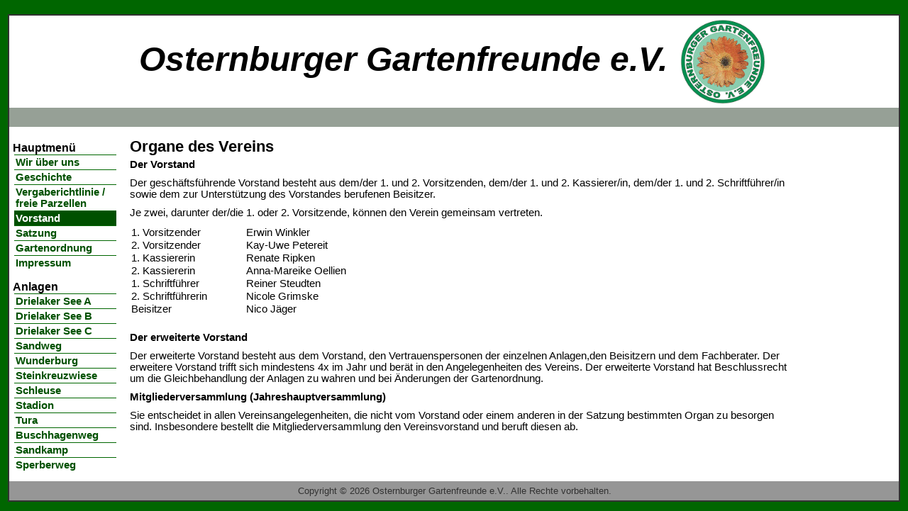

--- FILE ---
content_type: text/html; charset=utf-8
request_url: https://www.osternburger-gartenfreunde.de/index.php/vorstand
body_size: 2257
content:

<!DOCTYPE html><html xmlns="http://www.w3.org/1999/xhtml" xml:lang="de-de" lang="de-de" dir="ltr" >
<head>
    <base href="https://www.osternburger-gartenfreunde.de/index.php/vorstand" />
	<meta http-equiv="content-type" content="text/html; charset=utf-8" />
	<meta name="author" content="Super User" />
	<meta name="generator" content="Joomla! - Open Source Content Management" />
	<title>Vorstand</title>
	<script type="application/json" class="joomla-script-options new">{"csrf.token":"59cc541877cd9dbfd75efc4403f0be5a","system.paths":{"root":"","base":""}}</script>
	<script src="/media/jui/js/jquery.min.js?0e99cedfe6881c47e170e505d63805ba" type="text/javascript"></script>
	<script src="/media/jui/js/jquery-noconflict.js?0e99cedfe6881c47e170e505d63805ba" type="text/javascript"></script>
	<script src="/media/jui/js/jquery-migrate.min.js?0e99cedfe6881c47e170e505d63805ba" type="text/javascript"></script>
	<script src="/media/system/js/caption.js?0e99cedfe6881c47e170e505d63805ba" type="text/javascript"></script>
	<script src="/media/system/js/mootools-core.js?0e99cedfe6881c47e170e505d63805ba" type="text/javascript"></script>
	<script src="/media/system/js/core.js?0e99cedfe6881c47e170e505d63805ba" type="text/javascript"></script>
	<script src="/media/system/js/mootools-more.js?0e99cedfe6881c47e170e505d63805ba" type="text/javascript"></script>
	<script type="text/javascript">
jQuery(window).on('load',  function() {
				new JCaption('img.caption');
			});
	</script>

    <meta name="viewport" content="width=device-width; initial-scale=1.0; user-scalable=no;" /> 
	<link rel="stylesheet" href="/templates/system/css/system.css" type="text/css" />
    <link rel="stylesheet" href="/templates/obg_www_design3/css/template.css" type="text/css" />
    
</head>
<body>
  <div id="wrapper">
    <div id="head">
	  Osternburger Gartenfreunde e.V. 
      <img src="https://www.osternburger-gartenfreunde.de/templates/obg_www_design3/images/logo_osternburger_gartenfreunde.gif" alt="...">
    </div> <!--#head-->
	  
	<div id="topnav">      </div> <!--#topnav-->
    
	<div id="content">
	  		<input type="checkbox" id="rn">
        <label for="rn" class="responsive-nav-label"><span>&#9776;</span>Navigation</label>
	  <div id="left">	    
	      <div id="left1"> 		<div class="moduletable">
							<h3>Hauptmenü</h3>
						<ul class="nav menu nav-pills mod-list">
<li class="item-119 default"><a href="/index.php" >Wir über uns</a></li><li class="item-148"><a href="/index.php/geschichte" >Geschichte</a></li><li class="item-136"><a href="/index.php/vergabe-freie-parzellen" >Vergaberichtlinie /        freie Parzellen</a></li><li class="item-120 current active"><a href="/index.php/vorstand" >Vorstand</a></li><li class="item-121"><a href="/index.php/satzung" >Satzung</a></li><li class="item-122"><a href="/index.php/gartenordnung" >Gartenordnung</a></li><li class="item-124"><a href="/index.php/impressum" >Impressum</a></li></ul>
		</div>
	 </div> <!--#left1-->
	      <div id="left2"> 		<div class="moduletable">
							<h3>Anlagen</h3>
						<ul class="nav menu mod-list">
<li class="item-118"><a href="/index.php/drielaker-see-a" >Drielaker See A</a></li><li class="item-125"><a href="/index.php/drielaker-see-b" >Drielaker See B</a></li><li class="item-126"><a href="/index.php/drielaker-see-c" >Drielaker See C</a></li><li class="item-127"><a href="/index.php/sandweg" >Sandweg</a></li><li class="item-128"><a href="/index.php/wunderburg" >Wunderburg</a></li><li class="item-129"><a href="/index.php/steinkreuzwiese" >Steinkreuzwiese</a></li><li class="item-130"><a href="/index.php/schleuse" >Schleuse</a></li><li class="item-131"><a href="/index.php/stadion" >Stadion</a></li><li class="item-132"><a href="/index.php/tura" >Tura</a></li><li class="item-133"><a href="/index.php/buschhagenweg" >Buschhagenweg</a></li><li class="item-134"><a href="/index.php/sandkamp" >Sandkamp</a></li><li class="item-135"><a href="/index.php/sperberweg" >Sperberweg</a></li></ul>
		</div>
	      </div> <!--#left2-->
	      <div id="left3">       </div> <!--#left3-->
	      <div id="left4">      </div> <!--#left4-->		
	  </div> <!--#left-->
	  <div id="inhalt">  <div class="item-page" itemscope itemtype="https://schema.org/Article">
	<meta itemprop="inLanguage" content="de-DE" />
	
		
			<div class="page-header">
		<h2 itemprop="headline">
			Organe des Vereins		</h2>
							</div>
					
		
	
	
		
								<div itemprop="articleBody">
		<p><strong>Der Vorstand</strong></p>
<p>Der geschäftsführende Vorstand besteht aus dem/der 1. und 2. Vorsitzenden, dem/der 1. und 2. Kassierer/in, dem/der 1. und 2. Schriftführer/in sowie dem zur Unterstützung des Vorstandes berufenen Beisitzer.</p>
<p><span class="normaltext">Je zwei, darunter der/die 1. oder 2. Vorsitzende, können den Verein gemeinsam vertreten.</span></p>
<table style="width: 325px;">
<tbody>
<tr>
<td style="width: 155px;"><span class="normaltext">1. Vorsitzender</span></td>
<td style="width: 154px;"><span class="normaltext">Erwin Winkler<br /></span></td>
</tr>
<tr>
<td style="width: 155px;"><span class="normaltext">2. Vorsitzender</span></td>
<td style="width: 154px;"><span class="normaltext">Kay-Uwe Petereit<br /></span></td>
</tr>
<tr>
<td style="width: 155px;"><span class="normaltext">1. Kassiererin</span></td>
<td style="width: 154px;"><span class="normaltext">Renate Ripken</span></td>
</tr>
<tr>
<td style="width: 155px;">2. Kassiererin</td>
<td style="width: 154px;">Anna-Mareike Oellien</td>
</tr>
<tr>
<td style="width: 155px;">1. Schriftführer</td>
<td style="width: 154px;">Reiner Steudten</td>
</tr>
<tr>
<td style="width: 155px;"><span class="normaltext">2. Schriftführerin</span></td>
<td style="width: 154px;">Nicole Grimske</td>
</tr>
<tr>
<td style="width: 155px;"><span class="normaltext">Beisitzer</span></td>
<td style="width: 154px;">Nico Jäger</td>
</tr>
<tr>
<td style="width: 155px;"> </td>
<td style="width: 154px;"> </td>
</tr>
</tbody>
</table>
<p><strong>Der erweiterte Vorstand</strong></p>
<p>Der erweiterte Vorstand besteht aus dem Vorstand, den Vertrauenspersonen der einzelnen Anlagen,den Beisitzern und dem Fachberater. Der erweitere Vorstand trifft sich mindestens 4x im Jahr und berät in den Angelegenheiten des Vereins. Der erweiterte Vorstand hat Beschlussrecht um die Gleichbehandlung der Anlagen zu wahren und bei Änderungen der Gartenordnung.</p>
<p><strong>Mitgliederversammlung (Jahreshauptversammlung)</strong></p>
<p>Sie entscheidet in allen Vereinsangelegenheiten, die nicht vom Vorstand oder einem anderen in der Satzung bestimmten Organ zu besorgen sind. Insbesondere bestellt die Mitgliederversammlung den Vereinsvorstand und beruft diesen ab.</p> 	</div>

	
							</div>
    </div> <!--#inhalt-->	  
	  <div id="right">  
	    <div id="right1">       </div> <!--#right1-->
	    <div id="right2">      </div> <!--#right2-->	  
      </div> <!--#right-->		  


	  
    </div> <!--#content-->
	<div id="footer"> 		<div class="moduletable">
						<div class="footer1">Copyright &#169; 2026 Osternburger Gartenfreunde e.V.. Alle Rechte vorbehalten.</div>
<div class="footer2"><a href="https://www.joomla.org" target="_blank" rel="noopener noreferrer">Joomla!</a> ist freie, unter der <a href="https://www.gnu.org/licenses/gpl-2.0.html" target="_blank" rel="noopener noreferrer">GNU/GPL-Lizenz</a> veröffentlichte Software.</div>
		</div>
	    </div> <!--#footer-->
	
  </div> <!--#wrapper-->



</body>
</html>

--- FILE ---
content_type: text/css
request_url: https://www.osternburger-gartenfreunde.de/templates/obg_www_design3/css/template.css
body_size: 1921
content:
@charset "utf-8";

*    { margin: 0px; padding: 0px; border: 0px; }
html    { min-height: 100.2%; }
body  { background-color: rgb(0, 102, 0); font-family:Arial; }

/**** Grundger�st ****/
div#wrapper { 
  width:98%;
  margin:20px auto;
  margin-bottom:10px;
  border:2px solid rgb(50, 50, 50);
  background-color:white;
  overflow:hidden;
  display:table;
}

div#head {
  width:100%;
  height:130px;
  border:0px solid red;
  text-align: center;
  vertical-align:middle;
  font-weight: bold; 
  font-style: italic; 
  font-size: 36pt;
  font-family: "Arial Narrow", Arial;
}

div#head img {
 margin:5px;
 vertical-align:middle;
 width: 120px; height:120px; 
}

div#content {
  width:100%;  
  min-height:500px;
  overflow:hidden;
  display:table;  
}

div#topnav {
  width:100%;
  height:25px;
  border:1px solid rgb(150,160,150);
  background-color: rgb(150,160,150);
}

div#left {
  width:150px;
  border:0px solid black;  
  padding-left:5px;
  font-size:11pt;
  display:table-cell;
}

div#left h3 {  font-size:12pt; }

div#left1 {   border:0px solid black; margin-top:15px; }
div#left1 ul { margin-left: 2px; padding-top:0px; width:142px; list-style-type:none;  border:0px solid red;}
div#left1 ul li { display: table; margin-right: 0px; height:16px; line-height:16px; width:142px;  border:0px solid yellow;  }
div#left1 ul li a { float:left; padding:2px;  width:140px; border-top:1px solid rgb(0,102,0);}
div#left1 ul li a:hover { background-color:rgb(0,80,0); color:rgb(255,255,255); }

div#left1 ul ul {    list-style-type:disc }
div#left1 ul ul li {  display:block; font-size:9pt; margin-left:10px;width:128px; }
div#left1 ul ul li a { float:left; padding:2px;  width:128px; border-top:1px solid rgb(0,102,0);}

div#left2 {   border:0px solid black; margin-top:15px; }
div#left2 ul { margin-left: 2px; padding-top:0px; width:142px; list-style-type:none;  border:0px solid red;}
div#left2 ul li { display: table; margin-right: 0px; height:16px; line-height:16px; width:142px;  border:0px solid yellow;  }
div#left2 ul li a { float:left; padding:2px;  width:140px; border-top:1px solid rgb(0,102,0);}
div#left2 ul li a:hover { background-color:rgb(0,80,0); color:rgb(255,255,255); }


div#left2 ul ul {    list-style-type:disc }
div#left2 ul ul li {  display:block; font-size:9pt; margin-left:10px;width:128px; }
div#left2 ul ul li a { float:left; padding:2px;  width:128px; border-top:1px solid rgb(0,102,0);}

div#left3 {   border:0px solid black; margin-top:15px; }
div#left3 ul { margin-left: 2px; padding-top:0px; width:142px; list-style-type:none;  border:0px solid red;}
div#left3 ul li { display: table; margin-right: 0px; height:16px; line-height:16px; width:142px;  border:0px solid yellow;  }
div#left3 ul li a { float:left; padding:2px;  width:140px; border-top:1px solid rgb(0,102,0);}
div#left3 ul li a:hover, div#right1 a:hover { 
  background-color:rgb(0,80,0); color:rgb(255,255,255); 
}
ul.menu li.active.deeper.parent ul li a{ 
    background-color:rgb(255,255,255); color:rgb(0,80,0); 
}
ul.menu li.current a, ul.menu li.active.deeper.parent a { 
    background-color:rgb(0,80,0); color:rgb(255,255,255); 
}
ul.menu li.active.deeper.parent ul li.current.active a { 
    background-color:rgb(0,102,0); color:rgb(255,255,255); 
}


div#left3 {
  margin: 10px 2px 10px 2px;

}

div#left4 {
  margin: 10px 2px 10px 2px;

}

div#inhalt {  
  left:150px;
  display:table-cell;
  border:0px solid yellow;   
  padding:15px;
  padding-top:15px;
}

div#right {
  width:136px;
  float:right;
  border:0px solid grey;  
  display:table-cell;
}


div#right1 {
  margin: 5px 2px 5px 2px;
  font-size:10pt;
}

div#right1 h3 {  font-size:12pt; }
div#right1 ul {  list-style-type:none; }
div#right1 input[type="text"] { width:100px;  }
div#right1 input[type="password"] { width:100px;  }

div#right2 {
  margin: 10px 2px 10px 2px; 
}

div#footer {
	float:left;
	width:100%;	
	
/*	height:30px; */
	padding-top:5px;
	padding-bottom:5px;
	text-align:center;
	font-size:10pt;			
    border:1px solid rgb(150,150,150);
    background-color: rgb(150,150,150);
    vertical-align:bottom;
    color:rgb(50,50,50);	
}
div.footer2 { display:none; }

/**** Elemente ****/

article-detailer { display:none; }

.hidelabeltxt { display:none; }
div.item-separator { margin-bottom:20px; clear:both;}
/* -------------------
   General Pagination
--------------------- */
div.pagination {
    clear: both;
    text-align: center;
    margin: 15px 0 0 0;
}
 
div.pagination p.counter {
    font-style: italic;
}
 
div.pagination ul {
    list-style: none;
    padding: 0;
}
 
div.pagination ul li, ul.pagenav li, div#editor-xtd-buttons {
    list-style: none;
    display: inline;
    padding: 0 5px 0 5px;
}

ul.actions {
    list-style: none;
    padding: 0;
    float: right;
    text-align: right;
}
 
ul.actions li {
    display: inline;
}

div.tip .tip-title, div.tip .tip-text {
  border:1px solid black;
  background-color:#dddddd;
}

h3 {


}

input {
 margin:1px;
 border: 1px solid black;
 background-color:rgb(255,230,230);
}
/* 
input[type="checkbox"] { border:1px ridge grey;} 
*/
input[type="button"] { border:1px inset black;}
button { border:1px inset black; margin:1px; background-color:rgb(255,230,230);}
input[type="submit"] { padding:2px; margin:4px; border:1px inset black; background-color:rgb(180,180,180); }
select { border:1px inset black;}
textarea {
 margin:1px;
 border: 1px solid black;
}

img {
  padding:0px;
}
a {
 font-family:Arial;
 font-weight:600;
 color:rgb(0,80,0);
 text-decoration:none;
 }

p {
  margin-bottom:10px;
  margin-top:4px;
} 

div#inhalt {
  font-family:Arial;
  font-size:11pt;
}

div.img_caption
{
  padding: 0 10px 0 10px;
}

.article-info {
  font-family:Arial;
  font-size:8pt;
  color:#999999;
}
.article-info-term {
display:none;
}

.ueberschrift1 {
font-family: Arial;
font-size: 18pt;
font-weight:900;
text-decoration:none;
text-align: left;
color: black;
}

.ueberschrift2 {
font-family: Arial;
font-size: 14pt;
font-weight:600;
text-decoration:none;
text-align: left;
color: black;

}

.normaltext {
font-family: Arial;
font-size: 11pt;
font-weight:300;
text-decoration:none;
text-align: left;
color: black;
margin: 0px;

}


td.normaltext {
  border:0px solid black;
  vertical-align:top;
  margin:0px;
}

ul { margin-left:20px; list-style-position:outside; }
ol li  { margin-left:20px; padding-left:15px; text-indent:0px; }

ol { margin-left:20px: list-style-position:outside; }

a.mod-articles-category-title {
  font-size:0.9em;
}

ul.category-module, ul.category-module li {
margin:0;
}
div.moduletable+div.moduletable {
margin-top:20px;
}


input#rn,
label.responsive-nav-label {
  display: none;
}




  input#rn[type=checkbox]:checked ~ div#left {
	display:block;
  }  


@media only screen and (max-width: 700px) {
  
  @viewport {   
     width: device-width;
  }
  div {
	font-family:Arial;
	font-size:18px;
  }
  .normaltext {
    font-family: Arial;
    font-size: 14pt;
  }
    .ueberschrift2 {
    font-family: Arial;
	font-weight: 600;
    font-size: 16pt;
  }
  div#left1 ul li { width:100%; }
  div#left2 ul li { width:100%; }
  div#left3 ul li { width:100%; }
  img, embed, object, video {
    max-width: 100%;
  }
  div#wrapper {
	  width:device-width;
  }
  div#head {
	width:device-width;
	overflow:hidden;
	font-size:24px;
    display: flex;
    justify-content: center;
    align-items: center;
	height:90px;
  }
  div#head img {  width: 80px; height:80px; }
  div#container {
	display:inline;
	margin:0px auto;
	width:100%;
	height:10px;	
}
  div#left {
	float:left;
	width:100%;
	min-height:70px;
	border:0px solid black;
  }
  label.responsive-nav-label {
    position: relative;
    display: block;
    padding: 0px;
    background: #cccccc;
    cursor: pointer;
    color: #333;
	font-weight:600;
  }
  label.responsive-nav-label span {
    margin-right: 10px;  
  }
  div#left {
	display:none;
  } 
  input#rn[type=checkbox]:checked ~ div#left {
	display:block;
  }   
  
  
  div#inhalt {	
	float:left;
	max-width:90%;
	min-height:200px;
  }
  div#right {
	display:none;
  }
  #right1 {
	display:none;
  }
  #right2 {
	display:non;
  }  
  div#footer {
	width:100%;
	font-size:9pt;	
  }
 
	
}